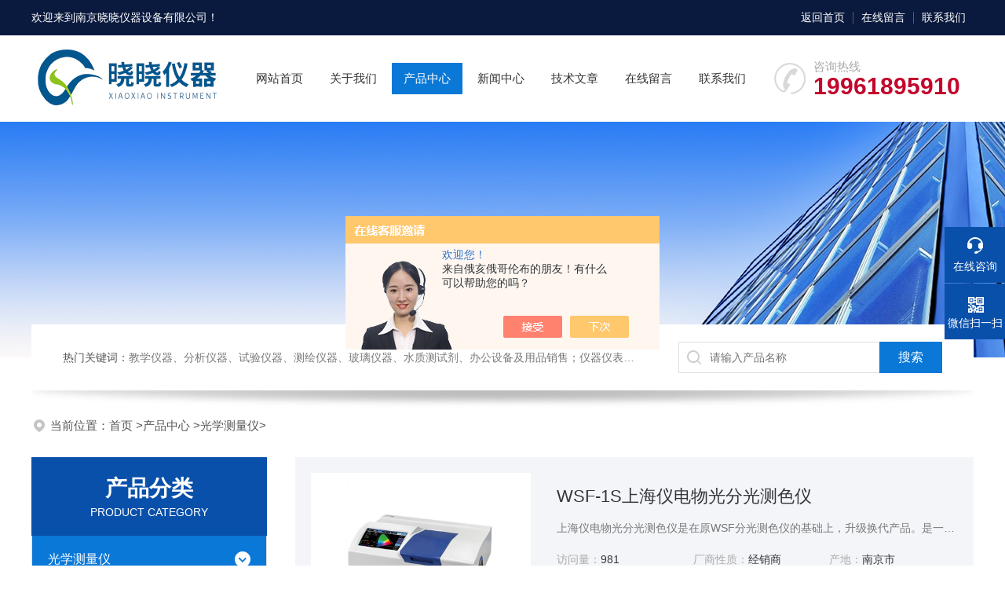

--- FILE ---
content_type: text/html; charset=utf-8
request_url: http://www.njxxyq.com/ParentList-2353924.html
body_size: 6861
content:
<!DOCTYPE html PUBLIC "-//W3C//DTD XHTML 1.0 Transitional//EN" "http://www.w3.org/TR/xhtml1/DTD/xhtml1-transitional.dtd">
<html xmlns="http://www.w3.org/1999/xhtml">
<head>
<link rel="canonical" href="http://www.njxxyq.com/ParentList-2353924.html" />

<meta http-equiv="Content-Type" content="text/html; charset=utf-8" />
 <TITLE>日本爱拓糖度计|产品百科</TITLE>
<META NAME="Description" CONTENT="南京晓晓仪器设备有限公司专业供应销售光学测量仪系列产品,公司具有良好的市场信誉,专业的售后和技术服务团队,凭借多年不断技术创新,迎得了客户的认可,欢迎来电来涵洽谈合作！">
<META NAME="Keywords" CONTENT="日本爱拓糖度计">
<link rel="stylesheet" type="text/css" href="/skins/524448/css/style.css">
<link rel="stylesheet" type="text/css" href="/skins/524448/css/swiper-bundle.min.css">
<script type="text/javascript" src="/skins/524448/js/jquery.min.js"></script>
<link rel="shortcut icon" href="/Skins/524448/favicon.ico" />

<!--此Js使手机浏览器的active为可用状态-->
<script type="text/javascript">
    document.addEventListener("touchstart", function () { }, true);
</script>
<!--导航当前状态 JS-->
<script language="javascript" type="text/javascript"> 
	var nav= '3';
</script>
<!--导航当前状态 JS END-->
<script type="application/ld+json">
{
"@context": "https://ziyuan.baidu.com/contexts/cambrian.jsonld",
"@id": "http://www.njxxyq.com/ParentList-2353924.html",
"title": "日本爱拓糖度计|产品百科",
"upDate": "2025-07-02T14:17:20"
    }</script>
<script language="javaScript" src="/js/JSChat.js"></script><script language="javaScript">function ChatBoxClickGXH() { DoChatBoxClickGXH('https://chat.chem17.com',527985) }</script><script>!window.jQuery && document.write('<script src="https://public.mtnets.com/Plugins/jQuery/2.2.4/jquery-2.2.4.min.js" integrity="sha384-rY/jv8mMhqDabXSo+UCggqKtdmBfd3qC2/KvyTDNQ6PcUJXaxK1tMepoQda4g5vB" crossorigin="anonymous">'+'</scr'+'ipt>');</script><script type="text/javascript" src="https://chat.chem17.com/chat/KFCenterBox/524448"></script><script type="text/javascript" src="https://chat.chem17.com/chat/KFLeftBox/524448"></script><script>
(function(){
var bp = document.createElement('script');
var curProtocol = window.location.protocol.split(':')[0];
if (curProtocol === 'https') {
bp.src = 'https://zz.bdstatic.com/linksubmit/push.js';
}
else {
bp.src = 'http://push.zhanzhang.baidu.com/push.js';
}
var s = document.getElementsByTagName("script")[0];
s.parentNode.insertBefore(bp, s);
})();
</script>
</head>

<body>
<!--headtop 开始-->
<div class="ly_headtop">
	<div class="lyht_main">
    	<div class="lyht_fl">欢迎来到<a href="/">南京晓晓仪器设备有限公司</a>！</div>
        <div class="lyht_fr"><a rel="nofollow" href="/">返回首页</a><em></em><a rel="nofollow" href="/order.html">在线留言</a><em></em><a rel="nofollow" href="/contact.html">联系我们</a></div>
        <div class="clear"></div>
    </div>
</div>
<!--headtop 结束-->


<!--头部 开始-->
<div class="ly_top">
	<div class="lytop_main">
    	<div class="ly_logo"><a href="/"><img src="/skins/524448/images/logo.jpg" alt="南京晓晓仪器设备有限公司"/></a></div>
                
        <div class="ly_tel">
            <span>咨询热线</span>
            <p>19961895910</p>
        </div>
        
        <!--导航栏 开始-->
        <div class="ly_nav">
            <!-- 控制menu -->
            <div class="nav_menu">
                <span></span>
                <span></span>
                <span></span>
            </div>        
            <!-- 菜单 -->
            <div class="nav_list">
                <ul>
                    <li id="navId1"><a href="/">网站首页</a></li>
                    <li id="navId2"><a rel="nofollow" href="/aboutus.html">关于我们</a></li>
                    <li id="navId3"><a href="/products.html">产品中心</a></li>
                    <!--二级栏目-->
                        <i style="display:none;"></i>
                        <ul style="display:none;">               
                                       
                         <li><a href="/ParentList-2353924.html">光学测量仪</a></li>
                         
                        </ul>
                    <li id="navId4"><a href="/news.html">新闻中心</a></li>
                    <li id="navId5"><a href="/article.html">技术文章</a></li>
                    <li id="navId6"><a rel="nofollow" href="/order.html">在线留言</a></li>
                    <li id="navId7"><a rel="nofollow" href="/contact.html">联系我们</a></li>
                </ul>
                <div class="nav_mask"></div>
            </div>
        </div>
        <!--导航栏 结束-->
        
        <div class="clear"></div>
    </div>
</div>
<script language="javascript" type="text/javascript">
	try {
		document.getElementById("navId" + nav).className = "active";
	}
	catch (e) {}
</script>
<script type="text/javascript">
	$('.nav_mask').click(function(){
		$('.nav_list').removeClass('open')
	})
	$('.nav_menu,.nav_list').click(function(e){
		e.stopPropagation();
	})
	$('.ly_nav').find('.nav_menu').click(function(e){
		$('.nav_list').toggleClass('open')
	})
	$(function () {
		$(".nav_list ul li i").click(function(){
			var b=false;
			if($(this).attr("class")=="cur"){
			   b=true;
			}
			$(".nav_list ul li ul").prev("i").removeClass("cur");
			$(".nav_list>ul>li").children("ul").slideUp("fast");
			if(!b){
				$(this).addClass("cur");
				$(this).siblings("ul").slideDown("fast");
			}
		})
	});
</script>


<!--头部 结束-->


<!--ny_banner 开始-->
<div class="ny_banner"><img src="/skins/524448/images/ny_banner1.jpg" /></div>
<!--ny_banner 结束-->


<!--热门关键词&搜索 开始-->
<div class="ly_hotkw_search">
	<div class="hotkw_search">
    	<div class="hotkw_left"><span>热门关键词：</span>教学仪器、分析仪器、试验仪器、测绘仪器、玻璃仪器、水质测试剂、办公设备及用品销售；仪器仪表技术服务、维修。</div>
        <div class="search_right">
        	<form action="/products.html" method="post" onsubmit="return checkFrom(this);">
              <div class="sc_ipt"><input type="text" name="keyword" placeholder="请输入产品名称" maxlength="50" /></div>
              <div class="sc_btn"><input type="submit" value="搜索" /></div>
              <div class="clear"></div>
            </form>
        </div>
        <div class="clear"></div>
    </div>
</div>
<!--热门关键词&搜索 结束-->

<script src="https://www.chem17.com/mystat.aspx?u=njxx"></script>


<!--面包屑 开始-->
<div class="ly_crumb">
	<img src="/skins/524448/images/crumb_icon.png" /><p>当前位置：<a href="/" target="_blank" >首页 </a>><a href="/products.html" target="_blank">产品中心 </a>><a href="/ParentList-2353924.html">光学测量仪</a>>
            
            
            
            
            
            
            
            </p>
</div>
<!--面包屑 结束-->


<!--内页-产品中心 开始-->
<div class="ly_NyProducts">
	<div class="lyNyPro_main">
        <div class="lyNyPro_left">
            <div class="h_left">
                <div class="cp_type">
                    <div class="Xgwz_tit"><p>产品分类</p><span>Product Category</span></div>
                    <div class="bd">
                       <ul>
                        
                            <li>
                         <p><a href="/ParentList-2353924.html">光学测量仪</a><span></span></p>
                                <div>
                                
                                    <a href="/SonList-2572164.html">色度仪</a>
                                    
                                    <a href="/SonList-2571429.html">光度仪</a>
                                    
                                    <a href="/SonList-2571219.html">旋光仪</a>
                                    
                                    <a href="/SonList-2559258.html">检测仪</a>
                                    
                                    <a href="/SonList-2474629.html">盐度计</a>
                                    
                                    <a href="/SonList-2474567.html">折光仪</a>
                                    
                                    <a href="/SonList-2474541.html">宽量程 &amp; 高精度</a>
                                    
                                    <a href="/SonList-2474504.html">折射仪</a>
                                    
                          <a href="/products.html" style="font-weight:bolder;">查看全部产品</a>
                                </div>
                            </li>
                            
                       
                        </ul>
                    </div>
                </div>
            </div>
            
            <!--相关文章 开始-->
            <div class="lyNy_Xgwz">
            	<div class="Xgwz_tit"><p>相关文章</p><span>Related Articles</span></div>
                <div class="Xgwz_list">
                	<ul>
                    
                    	<li><em></em><a href="/Article-4218620.html">日本爱拓糖度计，品质控制的理想之选</a></li>
                    
                    	<li><em></em><a href="/Article-4184999.html">超净工作台双人：双人协同“无菌平台”，提升实验室操作效率</a></li>
                    
                    	<li><em></em><a href="/Article-3173757.html">紫外可见分光光度计这些常见问题你有注意到吗？</a></li>
                    
                    	<li><em></em><a href="/Article-3776091.html">霉菌培养箱和生化培养箱可以相互替代使用吗？</a></li>
                    
                    	<li><em></em><a href="/Article-3835567.html">电子天平和传统天平的对比</a></li>
                    
                    	<li><em></em><a href="/Article-3082558.html">超声波清洗设备的原理</a></li>
                    
                    	<li><em></em><a href="/Article-3749834.html">如何延长霉菌培养箱的使用寿命？</a></li>
                    
                    	<li><em></em><a href="/Article-4111627.html">硅影寻踪，精析水韵：实验室硅酸根测定仪的创新之路</a></li>
                    
                    	<li><em></em><a href="/Article-3183048.html">上海一恒生化培养箱对于安装位置那可是有要求的</a></li>
                    
                    	<li><em></em><a href="/Article-4285689.html">原位硅油冻干机的结果和哪些方面有关</a></li>
                        
                    </ul>
                </div>
            </div>
            <!--相关文章 结束-->
        </div>
        <script type="text/javascript" src="/skins/524448/js/pt_js.js"></script>
        
        <div class="lyNyPro_right">
        	<div class="nyPro_list">
            	<ul>
                	
                   
                	<li><div class="nyProList_img"><a href="/Products-39061431.html"><img src="http://img43.chem17.com/gxhpic_b522847578/2edd694ecc62c499ec2ec068fa428847a0befa7ecbbcebfc1379276246087f0583bf6668ab923717_270_224_5.png" class="nyPro_img" alt="WSF-1S上海仪电物光分光测色仪"/><i class="nyPro_mask"></i></a></div>
<div class="nyProList_text">
<div class="nyProList_name"><a href="/Products-39061431.html">WSF-1S上海仪电物光分光测色仪</a></div>
<div class="nyProList_ms"><p>上海仪电物光分光测色仪是在原WSF分光测色仪的基础上，升级换代产品。是一种用途广泛而又操作简便的测色仪。</p></div>
<div class="nyProList_tips">
<dl><dd>访问量：<span>981 </span></dd><dd>厂商性质：<span>经销商</span></dd><dd>产地：<span>南京市 </span></dd><div class="clear"></div></dl>
</div>
<div class="nyProList_btn"><a href="/Products-39061431.html">查看详情</a></div>
</div>
<div class="clear"></div></li>
                   
                	<li><div class="nyProList_img"><a href="/Products-39061278.html"><img src="http://img52.chem17.com/gxhpic_b522847578/2edd694ecc62c499ec2ec068fa4288477a53f633383feb96ad5c9822573d9735d07cc27b5d64f1d1_270_224_5.jpg" class="nyPro_img" alt="WSC-2S上海仪电物光测色色差计"/><i class="nyPro_mask"></i></a></div>
<div class="nyProList_text">
<div class="nyProList_name"><a href="/Products-39061278.html">WSC-2S上海仪电物光测色色差计</a></div>
<div class="nyProList_ms"><p>上海仪电物光测色色差计是一种用途广泛而又操作方便的测色仪，适用于测定各种物体的反射色，可以测试物体的白度、色度以及两种物体的色差。</p></div>
<div class="nyProList_tips">
<dl><dd>访问量：<span>926 </span></dd><dd>厂商性质：<span>经销商</span></dd><dd>产地：<span>南京市 </span></dd><div class="clear"></div></dl>
</div>
<div class="nyProList_btn"><a href="/Products-39061278.html">查看详情</a></div>
</div>
<div class="clear"></div></li>
                   
                	<li><div class="nyProList_img"><a href="/Products-39061140.html"><img src="http://img43.chem17.com/gxhpic_b522847578/2edd694ecc62c499ec2ec068fa428847b96894a912940af08deebe0f8f52132f723d03234642313b_270_224_5.jpg" class="nyPro_img" alt="WSL-2上海仪电物光比较测色仪(罗维朋比色计)"/><i class="nyPro_mask"></i></a></div>
<div class="nyProList_text">
<div class="nyProList_name"><a href="/Products-39061140.html">WSL-2上海仪电物光比较测色仪(罗维朋比色计)</a></div>
<div class="nyProList_ms"><p>上海仪电物光比较测色仪(罗维朋比色计)是一种目视颜色测量仪器，它采用了专用色标一一罗维朋色标度来测量各种液体、胶体、固体和粉末样品的色度。</p></div>
<div class="nyProList_tips">
<dl><dd>访问量：<span>952 </span></dd><dd>厂商性质：<span>经销商</span></dd><dd>产地：<span>南京市 </span></dd><div class="clear"></div></dl>
</div>
<div class="nyProList_btn"><a href="/Products-39061140.html">查看详情</a></div>
</div>
<div class="clear"></div></li>
                   	
                   
                   
                	<li><div class="nyProList_img"><a href="/Products-39061026.html"><img src="http://img57.chem17.com/gxhpic_b522847578/2edd694ecc62c499ec2ec068fa428847fca73062c9e58ccf2ddf434b90ae2d6b6f84c62d6c357d2f_270_224_5.png" class="nyPro_img" alt="WSB-3/WSB-2上海仪电物光白度计"/><i class="nyPro_mask"></i></a></div>
<div class="nyProList_text">
<div class="nyProList_name"><a href="/Products-39061026.html">WSB-3/WSB-2上海仪电物光白度计</a></div>
<div class="nyProList_ms"><p>上海仪电物光白度计仪器采用了新型结构设计，内置蓝光光源和荧光光源，兼容45/0和d/0两种照射条件，适用于不同产品的白度检测标准。此外，仪器采用彩色触摸屏显示，方便用户操作和使用，测试数据可以保存和打印，具有测量准确，数值稳定，操作简便等特点。</p></div>
<div class="nyProList_tips">
<dl><dd>访问量：<span>1117 </span></dd><dd>厂商性质：<span>经销商</span></dd><dd>产地：<span>南京市 </span></dd><div class="clear"></div></dl>
</div>
<div class="nyProList_btn"><a href="/Products-39061026.html">查看详情</a></div>
</div>
<div class="clear"></div></li>
                   
                	<li><div class="nyProList_img"><a href="/Products-39060864.html"><img src="http://img53.chem17.com/gxhpic_b522847578/2edd694ecc62c499ec2ec068fa428847324c0c815d9050de7cf90a139488061ca4b945f96b1237ba_270_224_5.png" class="nyPro_img" alt="WSC-1B/2B/3B上海仪电物光便携式精密色差仪"/><i class="nyPro_mask"></i></a></div>
<div class="nyProList_text">
<div class="nyProList_name"><a href="/Products-39060864.html">WSC-1B/2B/3B上海仪电物光便携式精密色差仪</a></div>
<div class="nyProList_ms"><p>上海仪电物光便携式精密色差仪是集色度学、现代光电子学、计算机科学于一体的高科技产品，广泛运用于塑胶、涂料油墨、印刷、汽车、纺织、食品医药、建材等领域。</p></div>
<div class="nyProList_tips">
<dl><dd>访问量：<span>916 </span></dd><dd>厂商性质：<span>经销商</span></dd><dd>产地：<span>南京市 </span></dd><div class="clear"></div></dl>
</div>
<div class="nyProList_btn"><a href="/Products-39060864.html">查看详情</a></div>
</div>
<div class="clear"></div></li>
                   
                	<li><div class="nyProList_img"><a href="/Products-39055076.html"><img src="http://img53.chem17.com/gxhpic_b522847578/2edd694ecc62c49941e0cc7cb85921292b40eb5b356df73fd2a48894cc3eebe38dcfbc5f197c9b45_270_224_5.jpg" class="nyPro_img" alt="SGW-800/WGT-S/SGW-806上海仪电物光透光率/雾度测定仪"/><i class="nyPro_mask"></i></a></div>
<div class="nyProList_text">
<div class="nyProList_name"><a href="/Products-39055076.html">SGW-800/WGT-S/SGW-806上海仪电物光透光率/雾度测定仪</a></div>
<div class="nyProList_ms"><p>上海仪电物光透光率/雾度测定仪主要用于测定透明、半透明平行平面材料及塑料薄膜的光学性能。仪器采用C光源，是塑料、玻璃制品的常用仪器。</p></div>
<div class="nyProList_tips">
<dl><dd>访问量：<span>908 </span></dd><dd>厂商性质：<span>经销商</span></dd><dd>产地：<span>南京市 </span></dd><div class="clear"></div></dl>
</div>
<div class="nyProList_btn"><a href="/Products-39055076.html">查看详情</a></div>
</div>
<div class="clear"></div></li>
                   	
                   
                  
                </ul>
            </div>
            
        <div id="fengye">共&nbsp;54&nbsp;条记录，当前&nbsp;1&nbsp;/&nbsp;9&nbsp;页&nbsp;&nbsp;首页&nbsp;&nbsp;上一页&nbsp;&nbsp;<a href="/ParentList-2353924-p2.html">下一页</a>&nbsp;&nbsp;<a href="/ParentList-2353924-p9.html">末页</a>&nbsp;&nbsp;跳转到第<input style="width:20px" class="p_input" type="text" name="custompage" id="custompage" onkeypress="return event.keyCode>=48&&event.keyCode<=57" onKeyDown="if(event.keyCode==13) {window.location='/ParentList-2353924-p'+this.value+'.html'; return false;}">页&nbsp;<input type="button" value="GO" style="width:40px;height:22px" onclick="window.location='/ParentList-2353924-p'+document.getElementById('custompage').value+'.html';" /></div>
        </div>    
        <div class="clear"></div>
    </div>
</div>
<!--内页-产品中心 结束-->


<!--底部 开始-->
<div class="ly_foot">
	<div class="ly_Ftmain">
    	<div class="ly_FtLeft">
        	<div class="Ft_nav"><a href="/">首页</a><a rel="nofollow" href="/aboutus.html" target="_blank">关于我们</a><a href="/products.html" target="_blank">产品展示</a><a href="/news.html" target="_blank">新闻中心</a><a href="/article.html" target="_blank">技术文章</a><a rel="nofollow" href="/honor.html" target="_blank">荣誉资质</a></div>
            <div class="Ft_contact">
            	<div class="Ftcont_tit">联系方式<em></em></div>
                <p>邮箱：262354859@qq.com</p>
                <p>地址：南京市雨花台区绿都大道4号C2</p>
            </div>
        </div>
        <div class="ly_FtCenter">
        	<p>咨询热线</p>
            <b></b>
            <p>（周一至周日9:00- 19:00）</p>
            <a rel="nofollow" class="online-contact-btn"  onclick="ChatBoxClickGXH()" href="#" target="_self">在线咨询</a>
        </div>
        <div class="ly_FtRight">
        	<ul>
            	<li><img src="/skins/524448/images/ewm1.jpg" /><p>微信扫一扫</p></li>
                <li><img src="/skins/524448/images/ewm2.jpg" /><p>微信扫一扫</p></li>
            </ul>
        </div>
        <div class="clear"></div>
    </div>
    <div class="ly_FtBottom">
    	<div class="FtBottom_mid">
        	<div class="Ft_Copy">Copyright&copy;2026 南京晓晓仪器设备有限公司 All Right Reserved&nbsp;&nbsp;&nbsp;&nbsp;<a href="http://beian.miit.gov.cn" target="_blank" rel="nofollow">备案号：苏ICP备2022019694号-1</a>&nbsp;&nbsp;&nbsp;&nbsp;<a href="/sitemap.xml" target="_blank">sitemap.xml</a></div>
            <div class="Ft_Supp">技术支持：<a href="https://www.chem17.com" target="_blank" rel="nofollow">化工仪器网</a>&nbsp;&nbsp;&nbsp;&nbsp;<A href="https://www.chem17.com/login" target="_blank" rel="nofollow">管理登陆</A></div>
            <div class="clear"></div>
        </div>
    </div>
</div>
<!--底部 结束-->

<!--右侧漂浮 begin-->
<div class="client-2"> 
    <ul id="client-2"> 
      <li class="my-kefu-liuyan"> 
       <div class="my-kefu-main"> 
        <div class="my-kefu-left"><a rel="nofollow" class="online-contact-btn" onclick="ChatBoxClickGXH()" href="#" target="_self"><i></i><p>在线咨询</p></a></div> <div class="my-kefu-right"></div> 
       </div>
      </li> 
      <li class="my-kefu-tel" style="height:0; margin:0; overflow:hidden;"> 
       <div class="my-kefu-tel-main"> 
        <div class="my-kefu-left"><a href="tel:"><i></i><p>电话</p></a></div> 
        <div class="my-kefu-tel-right"></div> 
       </div>
      </li>  
      <li class="my-kefu-weixin"> 
       <div class="my-kefu-main"> 
        <div class="my-kefu-left"><i></i><p>微信扫一扫</p></div> 
        <div class="my-kefu-right"> </div> 
        <div class="my-kefu-weixin-pic"><img src="/skins/524448/images/ewm3.jpg"> </div> 
       </div>
      </li> 
      <li class="my-kefu-ftop"> 
       <div class="my-kefu-main"> 
        <div class="my-kefu-left"><a rel="nofollow" href="javascript:;"><i></i><p>返回顶部</p></a> </div> 
        <div class="my-kefu-right"> </div> 
       </div>
      </li> 
    </ul> 
</div>
<!--右侧漂浮 end-->
<script type="text/javascript" src="/skins/524448/js/qq.js"></script>


 <script type='text/javascript' src='/js/VideoIfrmeReload.js?v=001'></script>
  
</html>
</body>